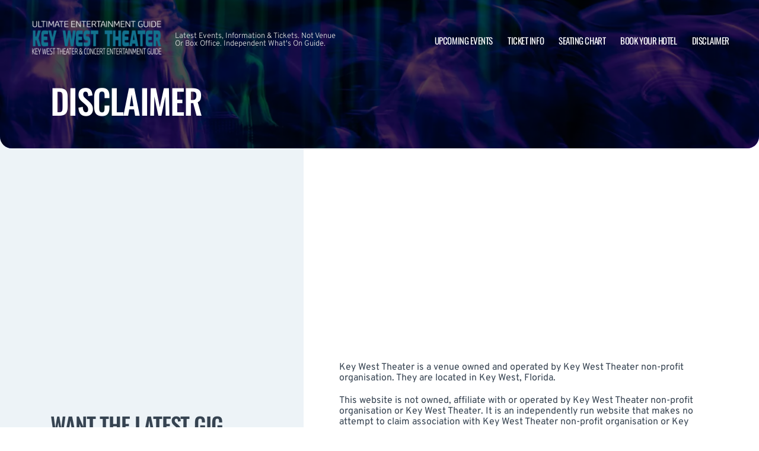

--- FILE ---
content_type: text/html; charset=utf-8
request_url: https://www.google.com/recaptcha/api2/aframe
body_size: 250
content:
<!DOCTYPE HTML><html><head><meta http-equiv="content-type" content="text/html; charset=UTF-8"></head><body><script nonce="pkz2AqOReYejQA_2Md66nQ">/** Anti-fraud and anti-abuse applications only. See google.com/recaptcha */ try{var clients={'sodar':'https://pagead2.googlesyndication.com/pagead/sodar?'};window.addEventListener("message",function(a){try{if(a.source===window.parent){var b=JSON.parse(a.data);var c=clients[b['id']];if(c){var d=document.createElement('img');d.src=c+b['params']+'&rc='+(localStorage.getItem("rc::a")?sessionStorage.getItem("rc::b"):"");window.document.body.appendChild(d);sessionStorage.setItem("rc::e",parseInt(sessionStorage.getItem("rc::e")||0)+1);localStorage.setItem("rc::h",'1768412965678');}}}catch(b){}});window.parent.postMessage("_grecaptcha_ready", "*");}catch(b){}</script></body></html>

--- FILE ---
content_type: text/css
request_url: http://www.theaterkeywest.com/wp-content/themes/puretonic-yellowball/assets/css/custom.css?ver=1.3.10
body_size: 2224
content:
html {
    margin-top: 0 !important;
}

.flex {
    display: flex;
    justify-content: space-around;
}

.logo .sitetitle {
    font-family: "Oswald", sans-serif;
    color: #fff;
    font-size: 15px;
    text-transform: uppercase;
    letter-spacing: -0.03em;
}

.wp-block-aioseo-faq {
	max-width: 1100px;
	margin: 20px auto;
}

.wpcf7-response-output {
    color: #fff;
    font-weight: 100;
}

.wpcf7-spinner {
    display: none !important;
}

.type-pill {
    text-transform: uppercase;
}

.logo-container img {
    object-fit: inherit;
    max-height:75px;
}

.post-template-default .main > *:not(div):not(section),
.page-template-default .main > *:not(div):not(section),
.width-content,
.wp-block-columns:not(.blue) {
    max-width: 1110px;
    margin: 10px auto;
}

/* event listings work for fullpage and sidebar pages */
.event-listing-block {
    max-width: 1110px;
    margin: 10px auto;
}



@media only screen and (max-width: 767px) {
    .post-template-default .main > *:not(div):not(section),
    .page-template-default .main > *:not(div):not(section),
    .width-content,
    .wp-block-columns {
        padding-left: 25px;
        padding-right: 25px;
    }
}

.page-template-default .inner-page-hero {
    margin-bottom: 60px;
}

.main-body .subtext > p {
    line-height: 1.15;
    font-weight: 300;
    color: #364351;
    letter-spacing: 0;
}

.subtext > p:not(:last-child) {
     margin-bottom: 20px;
 }

.main-body .subtext h1,
.main-body .subtext h2,
.main-body .subtext h3,
.main-body .subtext h4,
.main-body .subtext h5,
.main-body .subtext h6,
.wp-block-media-text * {
    margin-bottom: 20px;
}

.main-sidebar .widget,
.main-sidebar .textwidget {
    margin-bottom: 60px !important;
}

.numbers .dots {
    margin: 0 10px;
    line-height: 2;
}

.wp-block-media-text {
    max-width: 1100px;
    margin: 100px auto;
}

.db_mob {
    display: none;
}

@media only screen and (max-width: 767px) {
    .dn_mob {
        display: none !important;
    }

    .db_mob {
        display: block !important;
    }
}

.page-template-page-light-sidebar .main.has-sidebar > .inner .main-body {
    margin-top: 0;
}

.page-template-page-light-sidebar .main-body h1,
.page-template-page-light-sidebar .main-body h2,
.page-template-page-light-sidebar .main-body h3,
.page-template-page-light-sidebar .main-body h4,
.page-template-page-light-sidebar .main-body h5,
.page-template-page-light-sidebar .main-body h6 {
    color: var(--main-color);
}

.clear {
    width: 100%;
    position: relative;
    float: left;
    clear: bottom;
}

.pT20 {padding-top: 20px;}
.pT30 {padding-top: 30px;}
.pT60 {padding-top: 60px;}

ul.benefits li {
    display: block;
    width: 100%;
    position: relative;
    float: left;
    margin-bottom: 13px;
    padding: 35px 30px 35px 73px;
    font-weight: 300;
    font-size: 14px;
    line-height: 1.5;
    border-radius: 20px;
    background: #EDF3F7 url("../images/benefit-icon.svg") no-repeat left 36px top 37px;
}
@media only screen and (max-width: 767px) {
    ul.benefits {
        padding: 0 25px;
    }
}



/* app footer banner */
.footer-app-banner .app-title { padding-top:5%; }
.footer-app-banner .app-info { color: #DDDDDD; line-height: 16px; font-size: 10px; font-weight: 300; margin-top:20px; } 

.footer-app-banner .app-buttons { margin-top:50px; }
.footer-app-banner .app-button-apple { max-width:200px;margin-left:40px } 
.footer-app-banner .app-button-google { max-width:200px;float:left } 
/* app footer mobile */
@media only screen and (max-width: 767px) {
    .footer-app-banner .app-button-apple { margin-left:0; } 
}


/* app modal */
#modal-background { display:none; z-index:9999; background-color:rgba(0,0,0,0.5);position:fixed;top:0px;left:0px;width:100%;height:100%; } 
#modal-app { display:none;
    background-size: 400px;
    background-repeat: no-repeat;
    background-position: center right;
    border: 5px solid black;
    position: fixed;
    top: 50%;
    left: 50%;
    width: 85%;
    max-width:800px;
    height: 400px;
    transform: translate(-50%, -50%);
    padding: 20px;
    z-index: 1000;
    background-color:#1c253f;
    color:#fff;} 
.close-btn { 
    font-size: 40px;
    padding: 2px 18px;         
    cursor: pointer;
    border: 6px solid #FFf;
    border-radius: 50px;
    background: #1c253f;
    font-weight: 900;
    position: absolute;
    top: -25px;
    right: -25px;
}

#modal-app .app-title { margin-top:20px }
#modal-app .app-title h2 { font-size:50px; }
#modal-app .app-title h3 { font-size:30px; }
#modal-app .app-info { font-size:12px;width:320px;margin-top:20px }

#modal-app .app-buttons { margin-top:50px; }
#modal-app .app-buttons img { width:180px; }
#modal-app .app-buttons .app-button-google { float: left; margin-right: 5px; }

/* modal mobile */
@media only screen and (max-width: 767px) {
    #modal-app {
        top: 40%;
        background-size:200px;
        background-position:bottom right;
    }
    #modal-app .app-buttons img { width:150px; }
    #modal-app .app-title h2 { font-size:30px; }
    #modal-app .app-title h3 { font-size:20px; }
    #modal-app .app-info { width:220px;}
}
    
    
.mobile-sidebar .bottom-container {
    display: none;
}

/* mobile */
@media only screen and (max-width: 767px) {
       
    .breadcrumbs li { float:none; }
    
    .hide-sidebar-mobile,
    .desktop-sidebar .bottom-container .bottom-container,
    .desktop-sidebar .socials-container,
    .mobile-sidebar .bottom-container.bottom-container-desktop,
    .mobile-sidebar .heading-mobile,
    .bottom-container .pT30 {
        display: none;
    }

    .mobile-sidebar .bottom-container,
    .desktop-sidebar .bottom-container.bottom-container-desktop{
        display: block;
    }
}

.blue {
    background: #EDF3F7;
}



/* older events */
.event_single_excerpt {
    background-color: #364351;
    padding: 30px;
    border-radius:20px;
    color:#fff;
    margin:40px 0px;
}

.event_single_image1 { 
    text-align:center;
    margin:40px 0px;
}
.event_single_image1 img { display:inline }


.event_single_descrition {
    background-color: #fff;
    padding: 30px;
    border-radius:20px;
    margin:40px 0px;
}


/* featured posts */
.featured-posts .site-container .cards-container .card {
        grid-column: span 3!important;
}



/* no events */
.events-noevents {
    border:1px solid red;
    padding:15px;
    margin:15px;
    text-align:center;
    color:red;
    margin: 15px auto;
    max-width:1110px;    
}



/* archive page */
.archive_list { margin:50px 10px; }
.archive_list .month { font-size:2rem;text-transform: uppercase;font-weight:600; }  
.archive_list a { margin:5px;padding:5px; }
.archive_list a:hover { text-decoration:underline; }  




/* date circle */
.card .date {
    position: relative;
    width: max-content;
    min-width: 58px;
    min-height: 58px;
    display: flex;
    align-items: center;
    justify-content: center;
    flex-direction: column;
    color: #fff;
    margin-right: 15px; background-color:var(--main-color);border-radius:50%;
}
.card .month {
font-size: 9px;
    line-height: 1.3;
    letter-spacing: 0.1em;
    font-weight: 600;
}
.card .day {
font-size: 21px;
    line-height: 1;
    font-weight: 800;
}


/* LEGACY TICKET WIDGET */
p.tnpl_event,.tnpl_date{color:#12718d;font-weight:bold;}.tnpl_td_date{text-align:center;}.tnpl_venue_location, .tnpl_day_time{color:#5f5f5f;}a.tnpl_btn span{border-radius:1px;background-color:#12718d;font-weight:bold;}a.tnpl_btn:hover span{background-color:#3a8aa1;}a.tnpl_footer_link{color:#5f5f5f;font-weight:bold;}@media screen and (max-width: 768px) {.tnpl_btn img{background-color:#12718d;}}tr.tnpl_row { border-radius:0px!important; }
.tn_results_container { max-width: 1110px; margin: 10px auto; }
